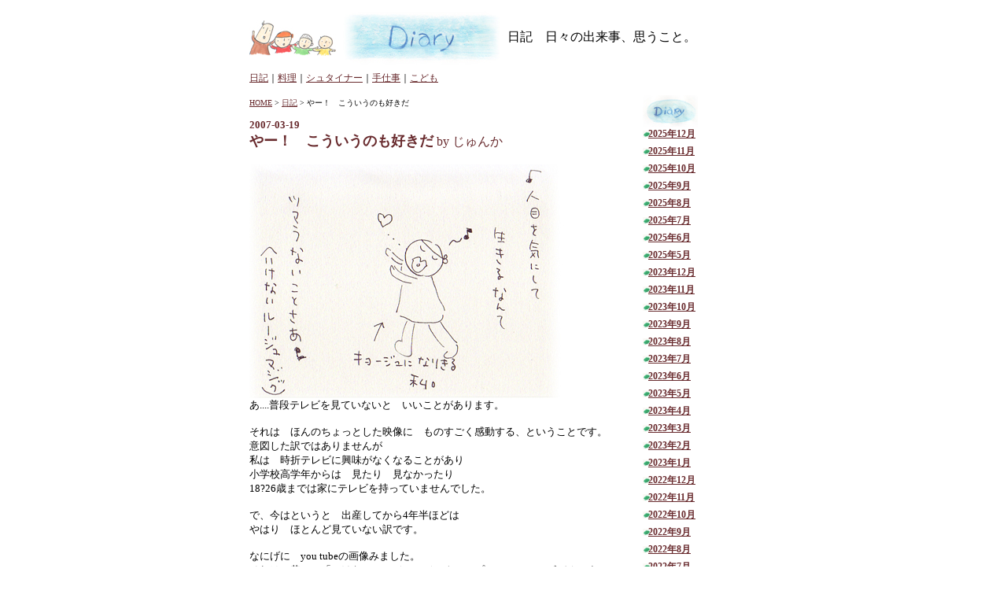

--- FILE ---
content_type: text/html
request_url: http://diary.press328.com/diary/661.html
body_size: 4973
content:
<!DOCTYPE html PUBLIC "-//W3C//DTD XHTML 1.0 Transitional//EN" "http://www.w3.org/TR/xhtml1/DTD/xhtml1-transitional.dtd">
<html xmlns="http://www.w3.org/1999/xhtml" xml:lang="ja" lang="ja" xmlns:og="http://ogp.me/ns#" xmlns:fb="http://www.facebook.com/2008/fbml">
<head>
<!-- Google tag (gtag.js) -->
<script async src="https://www.googletagmanager.com/gtag/js?id=G-89D991RTJH"></script>
<script>
  window.dataLayer = window.dataLayer || [];
  function gtag(){dataLayer.push(arguments);}
  gtag('js', new Date());

  gtag('config', 'G-89D991RTJH');
</script>
<!-- Google GA4 -->
<meta http-equiv="Content-Type" content="text/html; charset=Shift_JIS">
<title>やー！　こういうのも好きだ</title>
<META NAME="description" content="あ....普段テレビを見ていないと　いいことがあります。それは　ほんのちょっとした">
<META NAME="keywords" CONTENT="みつやん通信,シュタイナー,玄米,菜食,育児,母乳,健康,エコロジー,オーガニック,家族新聞,日記,クッキング,北海道,伊達市">
<meta property="og:title" content="やー！　こういうのも好きだ" />
<meta property="og:type" content="website" />
<meta property="og:url" content="http://diary.press328.com/diary/661.html" />
<meta property="og:image" content="http://diary.press328.com/dlf/big/661.jpg" />
<meta property="og:description" content="あ....普段テレビを見ていないと　いいことがあります。それは　ほんのちょっとした" />
<meta property="og:site_name" content="家族新聞：みつやん通信" />
<meta property="fb:admins" content="100001728089093" />
<meta property="fb:app_id" content="601105416599293" />
<meta property="og:locale" content="ja_JP" />
<link rel="stylesheet" href="../css/style.css" type="text/css">
<link rel="alternate" type="application/atom+xml" title="Atom" href="http://diary.press328.com/atom.xml" />
<link rel="alternate" type="application/rss+xml" title="RSS 1.0" href="http://diary.press328.com/index.rdf" />
<link rel="alternate" type="application/rss+xml" title="RSS 2.0" href="http://diary.press328.com/index.xml" />
<link rel="alternate" type="application/rss+xml" title="ROR" href="ror.xml" />
</head>

<body bgcolor="#FFFFFF" text="#000000">
<script src="//accaii.com/tawawa/script.js" async></script><noscript><img src="//accaii.com/tawawa/script?guid=on"></noscript>

<div id="fb-root"></div>
<script>(function(d, s, id) {
  var js, fjs = d.getElementsByTagName(s)[0];
  if (d.getElementById(id)) return;
  js = d.createElement(s); js.id = id;
  js.src = 'https://connect.facebook.net/ja_JP/sdk.js#xfbml=1&version=v2.12&appId=875459912573607&autoLogAppEvents=1';
  fjs.parentNode.insertBefore(js, fjs);
}(document, 'script', 'facebook-jssdk'));</script>
<center><div class="contents">
<div style="text-align:left;">
<a href="../index.html"><img src="../parts_img/icon_category2.jpg" title="家族新聞：みつやん通信" alt="家族新聞：みつやん通信" width="110" height="45" align="absmiddle" border="0"></a>
<img src="../parts_img/title_c_1.jpg" title="日記" alt="日記" width="210" height="80" align="absmiddle" border="0">
日記　日々の出来事、思うこと。
</div>
<div style="width:646px;margin: 3px 0 13px 0;text-align: left;font-size:77%;"><a href="../diary/index.html">日記</a>｜<a href="../cooking/index.html">料理</a>｜<a href="../steiner/index.html">シュタイナー</a>｜<a href="../craft/index.html">手仕事</a>｜<a href="../yokke/index.html">こども</a></div><div class="contents"><div class="side_bar">
<div class="links">
<img src="../parts_img/op_c_1.jpg" alt="" title="" width="70" height="41" align="absmiddle" border="0"><br>
<a href="back202512.html" class="year_month">2025年12月</a><a href="back202511.html" class="year_month">2025年11月</a><a href="back202510.html" class="year_month">2025年10月</a><a href="back202509.html" class="year_month">2025年9月</a><a href="back202508.html" class="year_month">2025年8月</a><a href="back202507.html" class="year_month">2025年7月</a><a href="back202506.html" class="year_month">2025年6月</a><a href="back202505.html" class="year_month">2025年5月</a><a href="back202312.html" class="year_month">2023年12月</a><a href="back202311.html" class="year_month">2023年11月</a><a href="back202310.html" class="year_month">2023年10月</a><a href="back202309.html" class="year_month">2023年9月</a><a href="back202308.html" class="year_month">2023年8月</a><a href="back202307.html" class="year_month">2023年7月</a><a href="back202306.html" class="year_month">2023年6月</a><a href="back202305.html" class="year_month">2023年5月</a><a href="back202304.html" class="year_month">2023年4月</a><a href="back202303.html" class="year_month">2023年3月</a><a href="back202302.html" class="year_month">2023年2月</a><a href="back202301.html" class="year_month">2023年1月</a><a href="back202212.html" class="year_month">2022年12月</a><a href="back202211.html" class="year_month">2022年11月</a><a href="back202210.html" class="year_month">2022年10月</a><a href="back202209.html" class="year_month">2022年9月</a><a href="back202208.html" class="year_month">2022年8月</a><a href="back202207.html" class="year_month">2022年7月</a><a href="back202206.html" class="year_month">2022年6月</a><a href="back202205.html" class="year_month">2022年5月</a><a href="back202204.html" class="year_month">2022年4月</a><a href="back202203.html" class="year_month">2022年3月</a><a href="back202202.html" class="year_month">2022年2月</a><a href="back202201.html" class="year_month">2022年1月</a><a href="back202112.html" class="year_month">2021年12月</a><a href="back202111.html" class="year_month">2021年11月</a><a href="back202110.html" class="year_month">2021年10月</a><a href="back202109.html" class="year_month">2021年9月</a><a href="back202108.html" class="year_month">2021年8月</a><a href="back202107.html" class="year_month">2021年7月</a><a href="back202106.html" class="year_month">2021年6月</a><a href="back202105.html" class="year_month">2021年5月</a><a href="back202104.html" class="year_month">2021年4月</a><a href="back202103.html" class="year_month">2021年3月</a><a href="back202102.html" class="year_month">2021年2月</a><a href="back202101.html" class="year_month">2021年1月</a><a href="back202012.html" class="year_month">2020年12月</a><a href="back202011.html" class="year_month">2020年11月</a><a href="back202010.html" class="year_month">2020年10月</a><a href="back202009.html" class="year_month">2020年9月</a><a href="back202008.html" class="year_month">2020年8月</a><a href="back202007.html" class="year_month">2020年7月</a><a href="back202006.html" class="year_month">2020年6月</a><a href="back202005.html" class="year_month">2020年5月</a><a href="back202004.html" class="year_month">2020年4月</a><a href="back202003.html" class="year_month">2020年3月</a><a href="back202002.html" class="year_month">2020年2月</a><a href="back202001.html" class="year_month">2020年1月</a><a href="back201912.html" class="year_month">2019年12月</a><a href="back201911.html" class="year_month">2019年11月</a><a href="back201910.html" class="year_month">2019年10月</a><a href="back201909.html" class="year_month">2019年9月</a><a href="back201908.html" class="year_month">2019年8月</a><a href="back201907.html" class="year_month">2019年7月</a><a href="back201906.html" class="year_month">2019年6月</a><a href="back201905.html" class="year_month">2019年5月</a><a href="back201904.html" class="year_month">2019年4月</a><a href="back201903.html" class="year_month">2019年3月</a><a href="back201902.html" class="year_month">2019年2月</a><a href="back201901.html" class="year_month">2019年1月</a><a href="back201812.html" class="year_month">2018年12月</a><a href="back201811.html" class="year_month">2018年11月</a><a href="back201810.html" class="year_month">2018年10月</a><a href="back201809.html" class="year_month">2018年9月</a><a href="back201808.html" class="year_month">2018年8月</a><a href="back201807.html" class="year_month">2018年7月</a><a href="back201806.html" class="year_month">2018年6月</a><a href="back201804.html" class="year_month">2018年4月</a><a href="back201803.html" class="year_month">2018年3月</a><a href="back201802.html" class="year_month">2018年2月</a><a href="back201801.html" class="year_month">2018年1月</a><a href="back201712.html" class="year_month">2017年12月</a><a href="back201711.html" class="year_month">2017年11月</a><a href="back201710.html" class="year_month">2017年10月</a><a href="back201709.html" class="year_month">2017年9月</a><a href="back201708.html" class="year_month">2017年8月</a><a href="back201707.html" class="year_month">2017年7月</a><a href="back201706.html" class="year_month">2017年6月</a><a href="back201705.html" class="year_month">2017年5月</a><a href="back201704.html" class="year_month">2017年4月</a><a href="back201703.html" class="year_month">2017年3月</a><a href="back201702.html" class="year_month">2017年2月</a><a href="back201701.html" class="year_month">2017年1月</a><a href="back201612.html" class="year_month">2016年12月</a><a href="back201611.html" class="year_month">2016年11月</a><a href="back201610.html" class="year_month">2016年10月</a><a href="back201609.html" class="year_month">2016年9月</a><a href="back201608.html" class="year_month">2016年8月</a><a href="back201607.html" class="year_month">2016年7月</a><a href="back201606.html" class="year_month">2016年6月</a><a href="back201605.html" class="year_month">2016年5月</a><a href="back201604.html" class="year_month">2016年4月</a><a href="back201603.html" class="year_month">2016年3月</a><a href="back201602.html" class="year_month">2016年2月</a><a href="back201601.html" class="year_month">2016年1月</a><a href="back201512.html" class="year_month">2015年12月</a><a href="back201511.html" class="year_month">2015年11月</a><a href="back201510.html" class="year_month">2015年10月</a><a href="back201509.html" class="year_month">2015年9月</a><a href="back201508.html" class="year_month">2015年8月</a><a href="back201507.html" class="year_month">2015年7月</a><a href="back201506.html" class="year_month">2015年6月</a><a href="back201505.html" class="year_month">2015年5月</a><a href="back201504.html" class="year_month">2015年4月</a><a href="back201503.html" class="year_month">2015年3月</a><a href="back201502.html" class="year_month">2015年2月</a><a href="back201501.html" class="year_month">2015年1月</a><a href="back201412.html" class="year_month">2014年12月</a><a href="back201411.html" class="year_month">2014年11月</a><a href="back201410.html" class="year_month">2014年10月</a><a href="back201409.html" class="year_month">2014年9月</a><a href="back201408.html" class="year_month">2014年8月</a><a href="back201407.html" class="year_month">2014年7月</a><a href="back201406.html" class="year_month">2014年6月</a><a href="back201405.html" class="year_month">2014年5月</a><a href="back201404.html" class="year_month">2014年4月</a><a href="back201403.html" class="year_month">2014年3月</a><a href="back201402.html" class="year_month">2014年2月</a><a href="back201401.html" class="year_month">2014年1月</a><a href="back201312.html" class="year_month">2013年12月</a><a href="back201311.html" class="year_month">2013年11月</a><a href="back201310.html" class="year_month">2013年10月</a><a href="back201309.html" class="year_month">2013年9月</a><a href="back201308.html" class="year_month">2013年8月</a><a href="back201307.html" class="year_month">2013年7月</a><a href="back201306.html" class="year_month">2013年6月</a><a href="back201305.html" class="year_month">2013年5月</a><a href="back201304.html" class="year_month">2013年4月</a><a href="back201303.html" class="year_month">2013年3月</a><a href="back201302.html" class="year_month">2013年2月</a><a href="back201301.html" class="year_month">2013年1月</a><a href="back201212.html" class="year_month">2012年12月</a><a href="back201211.html" class="year_month">2012年11月</a><a href="back201210.html" class="year_month">2012年10月</a><a href="back201209.html" class="year_month">2012年9月</a><a href="back201208.html" class="year_month">2012年8月</a><a href="back201207.html" class="year_month">2012年7月</a><a href="back201206.html" class="year_month">2012年6月</a><a href="back201205.html" class="year_month">2012年5月</a><a href="back201204.html" class="year_month">2012年4月</a><a href="back201203.html" class="year_month">2012年3月</a><a href="back201202.html" class="year_month">2012年2月</a><a href="back201201.html" class="year_month">2012年1月</a><a href="back201112.html" class="year_month">2011年12月</a><a href="back201111.html" class="year_month">2011年11月</a><a href="back201110.html" class="year_month">2011年10月</a><a href="back201109.html" class="year_month">2011年9月</a><a href="back201108.html" class="year_month">2011年8月</a><a href="back201107.html" class="year_month">2011年7月</a><a href="back201106.html" class="year_month">2011年6月</a><a href="back201105.html" class="year_month">2011年5月</a><a href="back201104.html" class="year_month">2011年4月</a><a href="back201103.html" class="year_month">2011年3月</a><a href="back201102.html" class="year_month">2011年2月</a><a href="back201101.html" class="year_month">2011年1月</a><a href="back201012.html" class="year_month">2010年12月</a><a href="back201011.html" class="year_month">2010年11月</a><a href="back201010.html" class="year_month">2010年10月</a><a href="back201009.html" class="year_month">2010年9月</a><a href="back201008.html" class="year_month">2010年8月</a><a href="back201007.html" class="year_month">2010年7月</a><a href="back201006.html" class="year_month">2010年6月</a><a href="back201005.html" class="year_month">2010年5月</a><a href="back201004.html" class="year_month">2010年4月</a><a href="back201003.html" class="year_month">2010年3月</a><a href="back201002.html" class="year_month">2010年2月</a><a href="back201001.html" class="year_month">2010年1月</a><a href="back200912.html" class="year_month">2009年12月</a><a href="back200911.html" class="year_month">2009年11月</a><a href="back200910.html" class="year_month">2009年10月</a><a href="back200909.html" class="year_month">2009年9月</a><a href="back200908.html" class="year_month">2009年8月</a><a href="back200907.html" class="year_month">2009年7月</a><a href="back200906.html" class="year_month">2009年6月</a><a href="back200905.html" class="year_month">2009年5月</a><a href="back200904.html" class="year_month">2009年4月</a><a href="back200903.html" class="year_month">2009年3月</a><a href="back200902.html" class="year_month">2009年2月</a><a href="back200901.html" class="year_month">2009年1月</a><a href="back200812.html" class="year_month">2008年12月</a><a href="back200811.html" class="year_month">2008年11月</a><a href="back200810.html" class="year_month">2008年10月</a><a href="back200809.html" class="year_month">2008年9月</a><a href="back200808.html" class="year_month">2008年8月</a><a href="back200807.html" class="year_month">2008年7月</a><a href="back200806.html" class="year_month">2008年6月</a><a href="back200805.html" class="year_month">2008年5月</a><a href="back200804.html" class="year_month">2008年4月</a><a href="back200803.html" class="year_month">2008年3月</a><a href="back200802.html" class="year_month">2008年2月</a><a href="back200801.html" class="year_month">2008年1月</a><a href="back200712.html" class="year_month">2007年12月</a><a href="back200711.html" class="year_month">2007年11月</a><a href="back200710.html" class="year_month">2007年10月</a><a href="back200709.html" class="year_month">2007年9月</a><a href="back200708.html" class="year_month">2007年8月</a><a href="back200706.html" class="year_month">2007年6月</a><a href="back200705.html" class="year_month">2007年5月</a><a href="back200704.html" class="year_month">2007年4月</a><a href="back200703.html" class="year_month">2007年3月</a><div class="side_list"><div class="date1">・31日</div><a href="672.html" class="in_link">なるように　なるさ</a><div class="date1">・29日</div><a href="671.html" class="in_link">変人デスカ......</a><div class="date1">・26日</div><a href="670.html" class="in_link">ゆっくりと　眺める</a><div class="date1">・25日</div><a href="667.html" class="in_link">3月じゅんか</a><div class="date1">・23日</div><a href="664.html" class="in_link">春でございます</a><div class="date1">・21日</div><a href="663.html" class="in_link">過渡期</a><div class="date1">・19日</div><a href="662.html" class="in_link">「血へど系」</a><div class="date1">・19日</div><div class="out_link">やー！　こういうのも好きだ</div><div class="date1">・17日</div><a href="660.html" class="in_link">うむむる　うむむる</a><div class="date1">・16日</div><a href="659.html" class="in_link">このたびは</a><div class="date1">・14日</div><a href="658.html" class="in_link">あせをかきかき　白い朝</a><div class="date1">・13日</div><a href="657.html" class="in_link">過ぎたるは....</a><div class="date1">・13日</div><a href="654.html" class="in_link">断食開け　走る</a><div class="date1">・11日</div><a href="653.html" class="in_link">つづきだよ.....</a><div class="date1">・10日</div><a href="652.html" class="in_link">春に思うこと</a><div class="date1">・5日</div><a href="649.html" class="in_link">「なずな」赤峰さん　札幌に来ます</a><div class="date1">・5日</div><a href="648.html" class="in_link">嵐だ　くるしい....脱出中</a><div class="date1">・5日</div><a href="647.html" class="in_link">子どもの運命を信じることにします</a><div class="date1">・2日</div><a href="642.html" class="in_link">人のふりみて　何とやら</a><div class="date1">・2日</div><a href="641.html" class="in_link">ああ、何かがおわった</a></div><a href="back200702.html" class="year_month">2007年2月</a><a href="back200701.html" class="year_month">2007年1月</a><a href="back200612.html" class="year_month">2006年12月</a><a href="back200611.html" class="year_month">2006年11月</a><a href="back200610.html" class="year_month">2006年10月</a><a href="back200609.html" class="year_month">2006年9月</a><a href="back200608.html" class="year_month">2006年8月</a><a href="back200607.html" class="year_month">2006年7月</a><a href="back200606.html" class="year_month">2006年6月</a><a href="back200605.html" class="year_month">2006年5月</a><a href="back200604.html" class="year_month">2006年4月</a><a href="back200603.html" class="year_month">2006年3月</a><a href="back200602.html" class="year_month">2006年2月</a><a href="back200601.html" class="year_month">2006年1月</a><a href="back200512.html" class="year_month">2005年12月</a><a href="back200511.html" class="year_month">2005年11月</a><a href="back200510.html" class="year_month">2005年10月</a></div><br><a href="../diary/index.html"><img src="../parts_img/btn_c_1.jpg" alt="日記" title="日記" width="150" height="57" align="absmiddle" border="0"></a><a href="../cooking/index.html"><img src="../parts_img/btn_c_2.jpg" alt="料理" title="料理" width="150" height="57" align="absmiddle" border="0"></a><a href="../steiner/index.html"><img src="../parts_img/btn_c_3.jpg" alt="シュタイナー" title="シュタイナー" width="150" height="57" align="absmiddle" border="0"></a><a href="../craft/index.html"><img src="../parts_img/btn_c_4.jpg" alt="手仕事" title="手仕事" width="150" height="57" align="absmiddle" border="0"></a><a href="../yokke/index.html"><img src="../parts_img/btn_c_6.jpg" alt="こども" title="こども" width="150" height="57" align="absmiddle" border="0"></a>
</div><div class="main_contents">
<p class="content-nav">
<a href="../index.html">HOME</a> &gt; <a href="../diary/index.html">日記</a> &gt; やー！　こういうのも好きだ
</p>
<font color="#682A2D"><b><font size="-1">2007-03-19<br></font></b><strong><font size="+1">やー！　こういうのも好きだ</font></strong> by じゅんか</font>
<div style="text-align:right;font-size:x-small;">

</div>
<br>
<font size="-1"><img src="../dlf/big/661.jpg" width="400" height="297" border="0" alt=""><br />
あ....普段テレビを見ていないと　いいことがあります。<br />
<br />
それは　ほんのちょっとした映像に　ものすごく感動する、ということです。<br />
意図した訳ではありませんが　<br />
私は　時折テレビに興味がなくなることがあり　<br />
小学校高学年からは　見たり　見なかったり<br />
18?26歳までは家にテレビを持っていませんでした。<br />
<br />
で、今はというと　出産してから4年半ほどは<br />
やはり　ほとんど見ていない訳です。<br />
<br />
なにげに　you tubeの画像みました。<br />
それは　昔々の「いけないルージュマジック」のプロモ―ションビデオです。<br />
ああああ！<br />
忌野清志郎　こんなにかっこよかったのか！<br />
キョージュもいいねえ！<br />
なんかすごく　揺さぶられました。<br />
<br />
で、ついつい　サーフィンしちゃったよ。<br />
姉が　RC SUCCSESIONのファンだったので　<br />
小学生にして　コンサート連れて行ってもらったこともある...。<br />
当時は　変なヒトだなーって印象だったんだけど<br />
今見ると　イイ！と思ってしまいます。<br />
<br />
ハジケている画像が好きみたいだ...。<br />
<br />
長くなるので　<a href="http://diary.press328.com/diary/662.html">続きは　別トピックで</a>。</font>
<br><br><br style="clear:both;">
<div class="fb-like" data-href="http://diary.press328.com/diary/661.html" data-width="200" data-layout="button_count" data-action="like" data-size="small" data-show-faces="false" data-share="false"></div>
<div style="text-align:right;font-size:x-small;">

</div>

<p class="up_time">Edited by <a href="http://www.press328.com/" target="_blank">じゅんか</a> 2007-03-19 22:56:29<br>
Last Modified 2007-03-20 10:04:29
</p><br>
</div></div><br style="clear:both;"><br style="clear:both;"><br><a href="../index.html">HOME</a><div style="clear: both;"></div><div style="font-size:x-small;">このホームページへのご意見・ご感想は、<br><a href="&#109;&#97;&#105;&#108;&#116;&#111;&#58;&#99;&#111;&#110;&#116;&#97;&#99;&#116;&#64;&#112;&#114;&#101;&#115;&#115;&#51;&#50;&#56;&#46;&#99;&#111;&#109;?subject=[diary.press328.com]みつやんつうしんのご意見・ご感想">メール</a>でお知らせください。</div><br>
<font size="1">Copyright &copy; 2005-2025 press328.com. All Rights Reserved</font><br><!--
<a href="http://www.press328.com/index.html" target="_blank"><img src="http://www.press328.com/img/press328com.gif" width="107" height="20" align="absmiddle" border="0" title="ホームページ製作press328.com" alt="ホームページ製作press328.com"></a>
<br>-->
<div class="powered">Powered by <a href="http://www.press328.com/" target="_blank">press328</a></div>
</center>
</body>
</html>


--- FILE ---
content_type: text/css
request_url: http://diary.press328.com/css/style.css
body_size: 1036
content:
@charset "Shift_JIS";

a{
color :#682A2D;
}
a:hover{
color :#CAB5C4;
}

.contents {
	width:646px;
}

h4 {

margin:0;
padding:0 0 3px 0;

}
.main_contents{
	width:468px;
	float:left;
	text-align:left;
}


.title_back{
	text-align:left;
	background-image    : url(../parts_img/title_back.jpg);
	background-repeat   : repeat-x;
}

.content-nav
{
margin: 3px 0 13px 0;
text-align: left;
font-size:x-small;
}

.up_time {
	color: #999999;
	font-family: Verdana, Arial, sans-serif;
	font-size: xx-small;
	border-top: 1px solid #999999;
	text-align: right;
	margin-bottom: 25px;
	line-height: normal;
	padding: 3px;
}

.back_gray {
	background-image: url(../parts_img/back_tone.gif);;
	margin :3px;
	padding:0.5em 1em 0.5em 1em;
}

.side_bar{
float: right;
width: 146px;
text-align: center;
}

.explain_site{
	text-align:left;
	padding:2em;
	height:104px;
	font-size:0.85em;
	background-image    : url(../parts_img/explain_mitsuyan4.jpg);
	background-repeat   : no-repeat;
	background-position : 50% 50%; 
}

.links{
width: 145px;
text-align: left;
font-size: 75%;
/*
font-weight: bold;
padding-left:0.5em;
border: 1px dotted blue;
*/
}




.side_list {
margin:0 0 10 0px;
padding:0 0 0 0px; 

}
/*ulでは
margin-leftが20px位、top・bottomが1行位
paddingは、defaultで全て0 */
/*liではmargin、paddingともdefaultで全て0*/

.year_month{
display:block;
	background-image    : url(../parts_img/op_backnumber.jpg);
	background-repeat   : no-repeat;
	background-position : 0% 50%; 
font-weight: bold;
margin:0 0 5px 0px;
padding:0 0 0 7px;
}
.in_link{
display:block;

margin:0 0 5px 0px;
padding:0 0 0 8px;
}

.out_link{
display:block;
color:#999999;
margin:0 0 5px 0px;
padding:0 0 0 8px;
}

.date1 {
font-weight: bold;
margin:0 0 0 0px;
padding:0 0 0 7px;
}

.person_list {
display:block;
font-size: 0.75em;
text-align:left;
margin:0 0 5px 10px;
padding:0 0 0 0px;

}
.top_explain {
padding:13px 0 3px 33px;
font-size:x-small;
}
.top_explain ul li a{
font-weight:bold;
font-size:x-small;

}

.top_explain ul li{
font-size:x-small;
}

.category_top{
padding:0 0 13px 13px;
font-weight:bold;
}

.powered{
width:646px;
text-align:right;
font-size:xx-small;
}
.backnumber{
margin:0em;
width: 145px;
text-align: left;
font-size:0.9em;
}
.backnumber a{
display: block; 
font-size: 85%;
margin-left: 0px;
padding-left: 7px;
}

.year_title {
text-align:left;
font-weight:bold;
padding: 0px;
font-size:75%;
}
.month_list {
text-align:left;
padding:2px;
font-size:75%;
line-height:130%;
}
.year_group {
text-align:left;
margin:1px;
padding:1px;
}

.youtube{
  position:relative;
  width:100%;
  padding-top:56.25%;
}
.youtube iframe{
  position:absolute;
  top:0;
  right:0;
  width:100%;
  height:100%;
}


--- FILE ---
content_type: text/javascript
request_url: http://accaii.com/init
body_size: 161
content:
typeof window.accaii.init==='function'?window.accaii.init('1adeb450bb034fc9'):0;